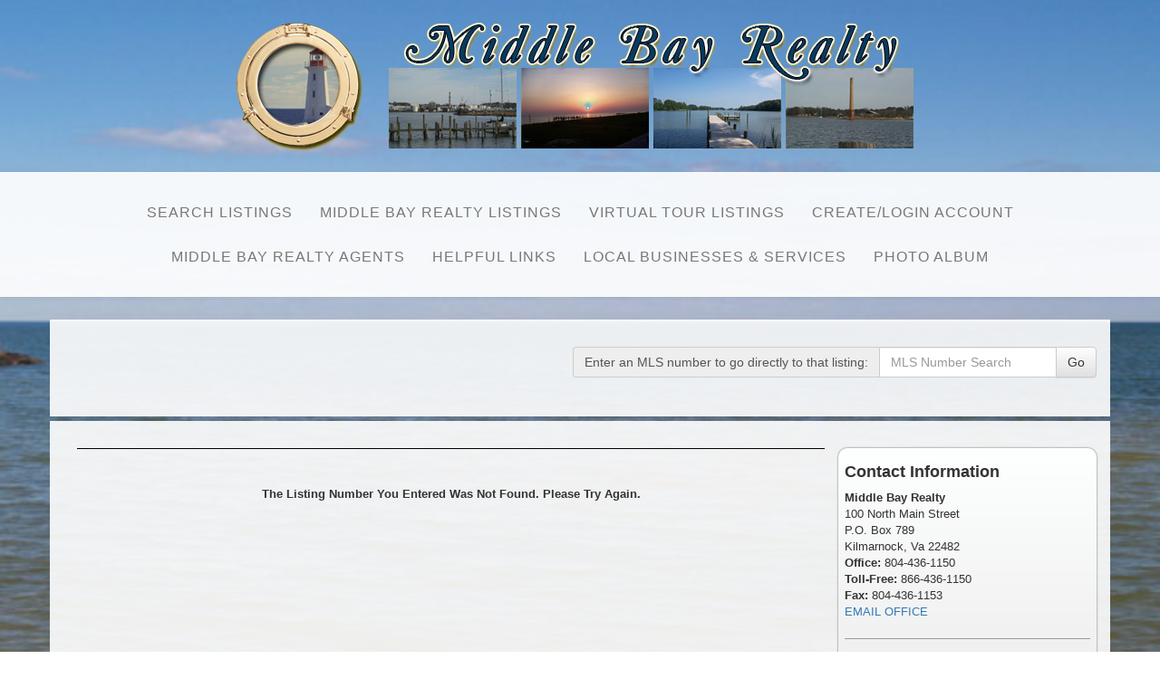

--- FILE ---
content_type: text/html; charset=UTF-8
request_url: https://www.middlebayrealty.com/default.asp?content=expanded&search_content=office_listings&this_format=1&mls_number=112794&page=1&sortby=2&listing_off_id=66,177
body_size: 10629
content:
<!--
Systems Engineering Inc.
s_id: 319/378
Site ID: 378
PN2
account_id: 319
board_id: 319
Layout ID:14
Theme ID:64
 -->

<link rel="preload" href="scripts_rev/css/jquery-ui.css" as="style">
<link rel="stylesheet" href="scripts_rev/css/jquery-ui.css">

	<script src="//ajax.googleapis.com/ajax/libs/jquery/1.12.0/jquery.min.js"></script>
	<!--<script src="scripts_rev/js/bootstrap.min.js" type="text/javascript" async></script>-->
	<script src="//ajax.googleapis.com/ajax/libs/jqueryui/1.11.4/jquery-ui.min.js"></script>

    <link rel="preload" href="scripts_rev/css/jquery-ui.css" as="style">
    <link rel="stylesheet" href="scripts_rev/css/jquery-ui.css">

<!--<script src="//ajax.googleapis.com/ajax/libs/jquery/1.12.1/jquery.min.js"></script>
<script src="scripts_rev/js/bootstrap.min.js" type="text/javascript"></script>
<script src="//ajax.googleapis.com/ajax/libs/jqueryui/1.11.4/jquery-ui.min.js"></script>-->


<!DOCTYPE html>
<html lang="en">
<head>
    <title>Middle Bay Realty Northern Neck/Chesapeake Bay Realtors</title>

    
<meta name="keywords" content="Northern Neck, Real Estate, Chesapeake Bay, Waterfront, Northumberland, Lancaster, Chesapeake, Potomac, Potomac River, Great Wicomico River, Little Wicomico River, Smith Point Lighthouse, Smith Point, Reedville, Water">
<meta name="description" content="Comprehensive web site to meet all of your real estate needs in the Northern Neck. Serving Lancaster, Northumberland, and surrounding Northern Neck counties. Our site will show you many listings available. If you don&#39;t see it on our site, email us and we&#39;ll find you that perfect property whether it be land, home or commercial. We&#39;ll work hard to assist you.">
<meta http-equiv="content-type" content="text/html; charset=UTF-8">
<meta http-equiv="content-language" content="en-US">
<meta content="Systems Engineering, Inc." name="copyright">
<meta content="index,follow" name="robots">
<meta content="Copyrighted Work" name="document-rights">
<meta content="Public" name="document-type">
<meta content="General" name="document-rating">

            <!--<meta property="og:image:url" content="{% static 'img/ssg600.png' %}"/>
            <meta property="og:image:secure_url" content="{% static 'img/ssg600.png' %}"/>
            <meta property="og:image:type" content="image/png" />-->

            <meta property="og:image:url" content="https://www.usamls.net/scripts_rev/getPhoto.asp?id=112794%5F0%2Ejpggpj%2E0%5F497211&a=319913&t=photo" />
            <meta property="og:image:type" content="image/jpg" />
            <meta property="og:image:width" content="600" />
            <meta property="og:image:height" content="450" />
        
<meta property="og:url" content="https://www.middlebayrealty.com/default.asp?content=expanded&search_content=results&this_format=0&mls_number=112794" />
<meta property="og:site_name" content="1673 Fairport Road REEDVILLE, VA 22539" />
<meta property="og:description" content="ABSOLUTELY STUNNING BRICK RANCH NICELY SITED ON 1.82 ACRES ON PEACEFUL COCKRELL'S CREEK.  HOME HAS BEEN TASTEFULLY RENOVATED AND UPDATED WITH EXQUISITE DETAIL AND IS READY FOR YOUR FAMILY TO MOVE IN AND START ENJOYING THE GORGEOUS FALL WEATHER IN THE NORTHERN NECK!  LARGE YEAR ROUND SUNPORCH LOADED WITH WINDOWS OFFERS GRACIOUS VIEWS DOWN THE CREEK. HUGE DETACHED GARAGE (28' x 36') IS PERFECT FOR MAN CAVE/SHE SHED, HOME OFFICE, EXTRA PLAYROOM OR STORAGE. BRING YOUR BOAT AND TAKE A CRUISE TO SEVERAL WATERFRONT RESTAURANTS WITHIN 5 MINUTES OF  YOUR HOME!  530 FEET OF RIP-RAPPED SHORELINE - HEAD OUT OF THE CREEK AND RIGHT INTO THE GREAT WICOMICO OR HEAD LEFT TO THE CHESAPEAKE BAY AND SOME OF THE BEST FISHING AROUND!  THIS HOME WON'T LAST LONG SO DON'T MISS YOUR OPPORTUNITY TO LIVE ON COCKRELL'S CREEK!! AGENT/OWNER" />
<meta property="og:type" content="article" />
<meta property="og:title" content="1673 Fairport Road REEDVILLE, VA 22539" />
<meta property="fb:app_id" content="226878610696694" />

<link rel="canonical" href="https://www.middlebayrealty.com" />


    <meta content="text/html; charset=utf-8" http-equiv="Content-Type">
    <meta content="IE=edge,chrome=1" http-equiv="X-UA-Compatible">
    <meta name="viewport" content="width=device-width, initial-scale=1.0">

    <link rel="shortcut icon" href="scripts_rev/img/favicon.ico" />

    <!-- Bootstrap -->
    <link rel="preload" href="scripts_rev/css/bootstrap.min.css" as="style">
    <link rel="stylesheet" href="scripts_rev/css/bootstrap.min.css">

    <link rel="preload" href="scripts_rev/css/bootstrap-theme.min.css" as="style">
    <link rel="stylesheet" href="scripts_rev/css/bootstrap-theme.min.css">

    <link rel="preload" href="scripts_rev/css/glyphicons.css" as="style">
    <link rel="stylesheet" href="scripts_rev/css/glyphicons.css">

    
		<link rel="preload" href="scripts_rev/css/new_main.css" as="style">
		<link rel="stylesheet" href="scripts_rev/css/new_main.css">
		<link rel="preload" href="scripts_rev/templates/14/baseStylesheet.css" as="style">
		<link rel="stylesheet" href="scripts_rev/templates/14/baseStylesheet.css">

        
            <link rel="preload" href="scripts_rev/templates/14/stylesheet64.css" as="style">
            <link rel="stylesheet" href="scripts_rev/templates/14/stylesheet64.css">
        
    <style>
        .website_img_large {border: solid 1px #000;width: auto;max-width: 100%;max-height: 400px;text-align: center;margin-bottom: 1%;min-height: 200px;}
        .website_img_small {border: solid 1px #000;width: auto;max-width: 100%;max-height: 400px;text-align: center;margin-bottom: 1%;min-height: 200px;}
    </style>
    <style>

.logo_container {
    height: 221px;
}
.navbar-nav {
    letter-spacing: 1px;
}
</style>

    <script src="scripts_rev/js/functions.js" type="text/javascript" async></script>

    <!-- HTML5 Shim and Respond.js IE8 support of HTML5 elements and media queries -->
    <!-- WARNING: Respond.js doesn't work if you view the page via file:// -->

    <!--[if lt IE 9]>
      <script src = "https://oss.maxcdn.com/libs/html5shiv/3.7.0/html5shiv.js"></script>
      <script src = "https://oss.maxcdn.com/libs/respond.js/1.3.0/respond.min.js"></script>
      <![endif]-->
    <!-- overall -->

    
</head>
<body>
    <div id="full_container_wrapper">
        
    <style>
        @media screen and (min-width:767px) {
            body{
	            background: url(images/86767_0.jpg) no-repeat center center fixed;
	            background-size: cover;
            }
        }

        @media screen and (max-width:767px) {
            body {
	            background: url(images/86767_0.jpg) no-repeat top center fixed;
	            background-size: contain;
            }
        }
    </style>



<!-- header -->
<header>
    <!-- banner ads -->
    <div class="">
        <div class="">
            
        </div>
    </div>
    <div class="container">
    
      <div id="logo_image">
          <a href="default.asp" class="center-block">
              <img src="images/newheader.png" border="0" alt="Middle Bay Realty Northern Neck/Chesapeake Bay Realtors" class="logo" />
          </a>
      </div>
    
</div>
    <!-- /banner ads -->
    <nav class="navbar navbar-default text-center" role="navigation">
            <!-- Brand and toggle get grouped for better mobile display -->
            <div class="container">
            <div class="navbar-header">
                <button type="button" class="navbar-toggle" data-toggle="collapse" data-target="#bs-example-navbar-collapse-1">
                    <div class="container">
                        <span class="sr-only">Toggle navigation</span>
                        <span class="icon-bar"></span>
                        <span class="icon-bar"></span>
                        <span class="icon-bar"></span>
                    </div>
                </button>
                <div class="navbar-brand pull-right">Menu</div>
                
                <!-- /title -->
            </div>
            <div class="navbar-collapse collapse" id="bs-example-navbar-collapse-1">
                <ul class="nav navbar-nav">
                     <li class=""><a href="default.asp?content=search&menu_id=5256" >SEARCH Listings</a></li>
 <li class=""><a href="default.asp?content=office_listings&menu_id=5261" >Middle Bay Realty Listings</a></li>
 <li class=""><a href="default.asp?content=virtual_tours&menu_id=5268" >Virtual Tour Listings</a></li>
 <li class=""><a href="default.asp?content=my_account&menu_id=5257" >Create/Login Account</a></li>
 <li class=""><a href="default.asp?content=agents&menu_id=5263" >Middle Bay Realty Agents</a></li>
 <li class=""><a href="default.asp?content=links&menu_id=5260" >Helpful Links</a></li>
 <li class=""><a href="default.asp?content=service_guide&menu_id=5259" >Local Businesses & Services</a></li>
 <li class=""><a href="default.asp?content=photo_album&menu_id=264705" >Photo Album</a></li>

                </ul>
            </div>
        </div>
    </nav>
    <!-- /container -->
    <!-- /main nav -->
    <!-- Carousel -->
    <!-- ================================================== -->
</header>
<!-- /header -->

<!-- body -->

<!-- logo -->

<!-- /logo -->

<section class="container" id="main_container_section">

    <div class="row">

        <!-- search bar -->
        
          <div class="col-sm-12 text-right box" id="the_top_quicksearch">
              
		<form name="quicksearch_bar" method="get" class="form-inline">
			<div class="row">
				<div class="col-xs-12 text-md-right text-xs-center modHeader">
					<div class="input-group">
						<label class="input-group-addon" for="mls_number">
							<span class="visible-xs-table-cell">Enter an MLS#:</span>
							<span class="hidden-xs">Enter an MLS number to go directly to that listing:</span></label>
						<input type="text" name="mls_number" id="mls_number" class="form-control" placeholder="MLS Number Search" maxlength="6" value="">
						<span class="input-group-btn">
							<button class="btn btn-default" id="go" name="go" type="button" onclick="var s = quicksearch_bar.mls_number.value;if (isNaN(s)) {alert('Oops, your value must be a valid MLS number');} else {quicksearch_bar.submit()};">Go</button>
						</span>
					</div>
				</div>
			</div>
			<input type="hidden" name="content" value="expanded">
			<input type="hidden" name="this_format" value="0">
		</form>

	
          </div>
        
        <!-- /search bar -->

        <div class="col-xs-12 box" id="main_slideshow_wrapper">
            <div class="">
                <div class="col-lg-12 text-center">
                    <div id="myCarousel_3S" class="carousel slide">
                        <!-- Indicators -->
                        <ol class="carousel-indicators hidden-xs">
                            <li data-target="#myCarousel_3S" data-slide-to="0" class="active"></li>
                            <li data-target="#myCarousel_3S" data-slide-to="1"></li>
                            <li data-target="#myCarousel_3S" data-slide-to="2"></li>
                            <li data-target="#myCarousel_3S" data-slide-to="3"></li>
                            
                            <li data-target="#myCarousel_3S" data-slide-to="4"></li>
                            
                            <li data-target="#myCarousel_3S" data-slide-to="5"></li>
                            
                        </ol>
                        
                            
                        
                        <!-- Wrapper for slides -->
                        <div class="carousel-inner">
                            <div class="item active">
                                <img class="img-responsive img-full" src="images/slide-1.jpg" alt="" title="" />
                            </div>
                            <div class="item">
                                <img class="img-responsive img-full" src="images/slide-2.jpg" alt="" title="" />
                            </div>
                            <div class="item">
                                <img class="img-responsive img-full" src="images/slide-3.jpg" alt="" title="" />
                            </div>
                            <div class="item">
                                <img class="img-responsive img-full" src="images/slide-4.jpg" alt="" title="" />
                            </div>
                            
                            <div class="item">
                                <img class="img-responsive img-full" src="images/slide-5.jpg" alt="" title="" />
                            </div>
                            
                            <div class="item">
                                <img class="img-responsive img-full" src="images/slide-6.jpg" alt="" title="" />
                            </div>
                            
                        </div>
                        <!-- Controls -->
                        <a class="left carousel-control" href="#myCarousel_3S" data-slide="prev" aria-label="Previous Slide">
                            <span class="icon-prev"></span>
                        </a>
                        <a class="right carousel-control" href="#myCarousel_3S" data-slide="next" aria-label="Next Slide">
                            <span class="icon-next"></span>
                        </a>
                    </div>
                        
                    <hr class="tagline-divider">
                </div>
            </div>
        </div>
    </div>
    <!-- content -->
    

    <div class="row box">
        <div class="col-md-9 col-sm-12" id="main_page_content_body">
            <section>
                <div class="bodytext">
                <!-- header page ends -->
<div align="center" style="border-top: solid 1px #000000;" class="website_sorry"><br /><br />The Listing Number You Entered Was Not Found. Please Try Again.<br /><br /></div>
                           
                         <!-- contentPadding end -->

                        </div>  
                    </section>
                </div>
                <!-- /content -->

                <!-- menu features -->
                
                <div class="col-md-3 col-sm-12 col-xs-12 menu-features">
                    
            <article>
                <h4>Contact Information</h4>
                <p>
                    <span class="website_bold">Middle Bay Realty</span><br />
100 North Main Street<br />
P.O. Box 789<br />
Kilmarnock, Va 22482<br />
<span class="website_bold">Office: </span>804-436-1150<br />
<span class="website_bold">Toll-Free: </span>866-436-1150<br />
<span class="website_bold">Fax: </span>804-436-1153<br />
<a alt="Email Office" href="default.asp?content=contact">EMAIL OFFICE</a><br />

                </p>
            </article>
            <hr />
            
        <article>
            <h4>
                
	                Office Listings
	            
            </h4>
            <p>
                <script type="text/javascript"><!--
	function oa_initArray() {
		this.length = oa_initArray.arguments.length;
		for (var oa_f_i = 0; oa_f_i < this.length; oa_f_i++) {
		this[oa_f_i] = oa_initArray.arguments[oa_f_i];
		}
	}
	oa_link = new oa_initArray(
'default.asp?content=expanded&search_content=office_listings&this_format=0&mls_number=119472','default.asp?content=expanded&search_content=office_listings&this_format=0&mls_number=115829','default.asp?content=expanded&search_content=office_listings&this_format=0&mls_number=116153','default.asp?content=expanded&search_content=office_listings&this_format=0&mls_number=119835','default.asp?content=expanded&search_content=office_listings&this_format=0&mls_number=119338','default.asp?content=expanded&search_content=office_listings&this_format=0&mls_number=84725','default.asp?content=expanded&search_content=office_listings&this_format=0&mls_number=85320','default.asp?content=expanded&search_content=office_listings&this_format=0&mls_number=97035','default.asp?content=expanded&search_content=office_listings&this_format=0&mls_number=111545','default.asp?content=expanded&search_content=office_listings&this_format=0&mls_number=112132','default.asp?content=expanded&search_content=office_listings&this_format=0&mls_number=114085','default.asp?content=expanded&search_content=office_listings&this_format=0&mls_number=115284','default.asp?content=expanded&search_content=office_listings&this_format=0&mls_number=115285','default.asp?content=expanded&search_content=office_listings&this_format=0&mls_number=115287','default.asp?content=expanded&search_content=office_listings&this_format=0&mls_number=115689','default.asp?content=expanded&search_content=office_listings&this_format=0&mls_number=115693','default.asp?content=expanded&search_content=office_listings&this_format=0&mls_number=117903','default.asp?content=expanded&search_content=office_listings&this_format=0&mls_number=117905','default.asp?content=expanded&search_content=office_listings&this_format=0&mls_number=117935','default.asp?content=expanded&search_content=office_listings&this_format=0&mls_number=117936','default.asp?content=expanded&search_content=office_listings&this_format=0&mls_number=118208','default.asp?content=expanded&search_content=office_listings&this_format=0&mls_number=118399','default.asp?content=expanded&search_content=office_listings&this_format=0&mls_number=118633','default.asp?content=expanded&search_content=office_listings&this_format=0&mls_number=118837','default.asp?content=expanded&search_content=office_listings&this_format=0&mls_number=118846','default.asp?content=expanded&search_content=office_listings&this_format=0&mls_number=119002','default.asp?content=expanded&search_content=office_listings&this_format=0&mls_number=119239','default.asp?content=expanded&search_content=office_listings&this_format=0&mls_number=119240','default.asp?content=expanded&search_content=office_listings&this_format=0&mls_number=119278','default.asp?content=expanded&search_content=office_listings&this_format=0&mls_number=119343','default.asp?content=expanded&search_content=office_listings&this_format=0&mls_number=119348','default.asp?content=expanded&search_content=office_listings&this_format=0&mls_number=119523','default.asp?content=expanded&search_content=office_listings&this_format=0&mls_number=116454','default.asp?content=expanded&search_content=office_listings&this_format=0&mls_number=119425','default.asp?content=expanded&search_content=office_listings&this_format=0&mls_number=119816','default.asp?content=expanded&search_content=office_listings&this_format=0&mls_number=119068','default.asp?content=expanded&search_content=office_listings&this_format=0&mls_number=119545','default.asp?content=expanded&search_content=office_listings&this_format=0&mls_number=119819','default.asp?content=expanded&search_content=office_listings&this_format=0&mls_number=87396','default.asp?content=expanded&search_content=office_listings&this_format=0&mls_number=118286','default.asp?content=expanded&search_content=office_listings&this_format=0&mls_number=119054','default.asp?content=expanded&search_content=office_listings&this_format=0&mls_number=119323','default.asp?content=expanded&search_content=office_listings&this_format=0&mls_number=119462','default.asp?content=expanded&search_content=office_listings&this_format=0&mls_number=119780','default.asp?content=expanded&search_content=office_listings&this_format=0&mls_number=119849','default.asp?content=expanded&search_content=office_listings&this_format=0&mls_number=113467','default.asp?content=expanded&search_content=office_listings&this_format=0&mls_number=115947','default.asp?content=expanded&search_content=office_listings&this_format=0&mls_number=119069','default.asp?content=expanded&search_content=office_listings&this_format=0&mls_number=113526','default.asp?content=expanded&search_content=office_listings&this_format=0&mls_number=119850','default.asp?content=expanded&search_content=office_listings&this_format=0&mls_number=119851','default.asp?content=expanded&search_content=office_listings&this_format=0&mls_number=96848','default.asp?content=expanded&search_content=office_listings&this_format=0&mls_number=112240','default.asp?content=expanded&search_content=office_listings&this_format=0&mls_number=112250','default.asp?content=expanded&search_content=office_listings&this_format=0&mls_number=119081','default.asp?content=expanded&search_content=office_listings&this_format=0&mls_number=119205','default.asp?content=expanded&search_content=office_listings&this_format=0&mls_number=119207','default.asp?content=expanded&search_content=office_listings&this_format=0&mls_number=119208','default.asp?content=expanded&search_content=office_listings&this_format=0&mls_number=119219','default.asp?content=expanded&search_content=office_listings&this_format=0&mls_number=119271','default.asp?content=expanded&search_content=office_listings&this_format=0&mls_number=119855','default.asp?content=expanded&search_content=office_listings&this_format=0&mls_number=119865','default.asp?content=expanded&search_content=office_listings&this_format=0&mls_number=119866','default.asp?content=expanded&search_content=office_listings&this_format=0&mls_number=119092','default.asp?content=expanded&search_content=office_listings&this_format=0&mls_number=118894','default.asp?content=expanded&search_content=office_listings&this_format=0&mls_number=119193','default.asp?content=expanded&search_content=office_listings&this_format=0&mls_number=119508','default.asp?content=expanded&search_content=office_listings&this_format=0&mls_number=119587','default.asp?content=expanded&search_content=office_listings&this_format=0&mls_number=116402','default.asp?content=expanded&search_content=office_listings&this_format=0&mls_number=116403','default.asp?content=expanded&search_content=office_listings&this_format=0&mls_number=116404','default.asp?content=expanded&search_content=office_listings&this_format=0&mls_number=116405','default.asp?content=expanded&search_content=office_listings&this_format=0&mls_number=116406','default.asp?content=expanded&search_content=office_listings&this_format=0&mls_number=118689','default.asp?content=expanded&search_content=office_listings&this_format=0&mls_number=119402','default.asp?content=expanded&search_content=office_listings&this_format=0&mls_number=119755','default.asp?content=expanded&search_content=office_listings&this_format=0&mls_number=115935','default.asp?content=expanded&search_content=office_listings&this_format=0&mls_number=116321','default.asp?content=expanded&search_content=office_listings&this_format=0&mls_number=117805','default.asp?content=expanded&search_content=office_listings&this_format=0&mls_number=117966','default.asp?content=expanded&search_content=office_listings&this_format=0&mls_number=118049','default.asp?content=expanded&search_content=office_listings&this_format=0&mls_number=118095','default.asp?content=expanded&search_content=office_listings&this_format=0&mls_number=118555','default.asp?content=expanded&search_content=office_listings&this_format=0&mls_number=118941','default.asp?content=expanded&search_content=office_listings&this_format=0&mls_number=119357','default.asp?content=expanded&search_content=office_listings&this_format=0&mls_number=119421','default.asp?content=expanded&search_content=office_listings&this_format=0&mls_number=119722','default.asp?content=expanded&search_content=office_listings&this_format=0&mls_number=119756','default.asp?content=expanded&search_content=office_listings&this_format=0&mls_number=119757','default.asp?content=expanded&search_content=office_listings&this_format=0&mls_number=119812','default.asp?content=expanded&search_content=office_listings&this_format=0&mls_number=116423','default.asp?content=expanded&search_content=office_listings&this_format=0&mls_number=118111','default.asp?content=expanded&search_content=office_listings&this_format=0&mls_number=118997','default.asp?content=expanded&search_content=office_listings&this_format=0&mls_number=119192','default.asp?content=expanded&search_content=office_listings&this_format=0&mls_number=119242','default.asp?content=expanded&search_content=office_listings&this_format=0&mls_number=119568','default.asp?content=expanded&search_content=office_listings&this_format=0&mls_number=119589','default.asp?content=expanded&search_content=office_listings&this_format=0&mls_number=119614','default.asp?content=expanded&search_content=office_listings&this_format=0&mls_number=119644','default.asp?content=expanded&search_content=office_listings&this_format=0&mls_number=119670','default.asp?content=expanded&search_content=office_listings&this_format=0&mls_number=119716','default.asp?content=expanded&search_content=office_listings&this_format=0&mls_number=119721','default.asp?content=expanded&search_content=office_listings&this_format=0&mls_number=119817','default.asp?content=expanded&search_content=office_listings&this_format=0&mls_number=118878','default.asp?content=expanded&search_content=office_listings&this_format=0&mls_number=119040','default.asp?content=expanded&search_content=office_listings&this_format=0&mls_number=119482','default.asp?content=expanded&search_content=office_listings&this_format=0&mls_number=119657','default.asp?content=expanded&search_content=office_listings&this_format=0&mls_number=119729','default.asp?content=expanded&search_content=office_listings&this_format=0&mls_number=78674','default.asp?content=expanded&search_content=office_listings&this_format=0&mls_number=78675','default.asp?content=expanded&search_content=office_listings&this_format=0&mls_number=78676','default.asp?content=expanded&search_content=office_listings&this_format=0&mls_number=78681','default.asp?content=expanded&search_content=office_listings&this_format=0&mls_number=101315','default.asp?content=expanded&search_content=office_listings&this_format=0&mls_number=101316','default.asp?content=expanded&search_content=office_listings&this_format=0&mls_number=101317','default.asp?content=expanded&search_content=office_listings&this_format=0&mls_number=113877','default.asp?content=expanded&search_content=office_listings&this_format=0&mls_number=114054','default.asp?content=expanded&search_content=office_listings&this_format=0&mls_number=115118','default.asp?content=expanded&search_content=office_listings&this_format=0&mls_number=115552','default.asp?content=expanded&search_content=office_listings&this_format=0&mls_number=115553','default.asp?content=expanded&search_content=office_listings&this_format=0&mls_number=115652','default.asp?content=expanded&search_content=office_listings&this_format=0&mls_number=116443','default.asp?content=expanded&search_content=office_listings&this_format=0&mls_number=117674','default.asp?content=expanded&search_content=office_listings&this_format=0&mls_number=117676','default.asp?content=expanded&search_content=office_listings&this_format=0&mls_number=117913','default.asp?content=expanded&search_content=office_listings&this_format=0&mls_number=117962','default.asp?content=expanded&search_content=office_listings&this_format=0&mls_number=118217','default.asp?content=expanded&search_content=office_listings&this_format=0&mls_number=118218','default.asp?content=expanded&search_content=office_listings&this_format=0&mls_number=118239','default.asp?content=expanded&search_content=office_listings&this_format=0&mls_number=118240','default.asp?content=expanded&search_content=office_listings&this_format=0&mls_number=118241','default.asp?content=expanded&search_content=office_listings&this_format=0&mls_number=118242','default.asp?content=expanded&search_content=office_listings&this_format=0&mls_number=118243','default.asp?content=expanded&search_content=office_listings&this_format=0&mls_number=118782','default.asp?content=expanded&search_content=office_listings&this_format=0&mls_number=118879','default.asp?content=expanded&search_content=office_listings&this_format=0&mls_number=118932','default.asp?content=expanded&search_content=office_listings&this_format=0&mls_number=119088','default.asp?content=expanded&search_content=office_listings&this_format=0&mls_number=119188','default.asp?content=expanded&search_content=office_listings&this_format=0&mls_number=119230','default.asp?content=expanded&search_content=office_listings&this_format=0&mls_number=119404','default.asp?content=expanded&search_content=office_listings&this_format=0&mls_number=119406','default.asp?content=expanded&search_content=office_listings&this_format=0&mls_number=119717','default.asp?content=expanded&search_content=office_listings&this_format=0&mls_number=119718','default.asp?content=expanded&search_content=office_listings&this_format=0&mls_number=119856','default.asp?content=expanded&search_content=office_listings&this_format=0&mls_number=119842','default.asp?content=expanded&search_content=office_listings&this_format=0&mls_number=118513','default.asp?content=expanded&search_content=office_listings&this_format=0&mls_number=118598','default.asp?content=expanded&search_content=office_listings&this_format=0&mls_number=119422','default.asp?content=expanded&search_content=office_listings&this_format=0&mls_number=119642','default.asp?content=expanded&search_content=office_listings&this_format=0&mls_number=99680','default.asp?content=expanded&search_content=office_listings&this_format=0&mls_number=99681','default.asp?content=expanded&search_content=office_listings&this_format=0&mls_number=111449','default.asp?content=expanded&search_content=office_listings&this_format=0&mls_number=111837','default.asp?content=expanded&search_content=office_listings&this_format=0&mls_number=112264','default.asp?content=expanded&search_content=office_listings&this_format=0&mls_number=116043','default.asp?content=expanded&search_content=office_listings&this_format=0&mls_number=118551','default.asp?content=expanded&search_content=office_listings&this_format=0&mls_number=119280','default.asp?content=expanded&search_content=office_listings&this_format=0&mls_number=119281','default.asp?content=expanded&search_content=office_listings&this_format=0&mls_number=119282','default.asp?content=expanded&search_content=office_listings&this_format=0&mls_number=119283','default.asp?content=expanded&search_content=office_listings&this_format=0&mls_number=119327','default.asp?content=expanded&search_content=office_listings&this_format=0&mls_number=115551','default.asp?content=expanded&search_content=office_listings&this_format=0&mls_number=119754','default.asp?content=expanded&search_content=office_listings&this_format=0&mls_number=117553','default.asp?content=expanded&search_content=office_listings&this_format=0&mls_number=119586','default.asp?content=expanded&search_content=office_listings&this_format=0&mls_number=119588'	);
	oa_image = new oa_initArray(
'scripts_rev/getPhoto.asp?id=119472%5F0%2Ejpggpj%2E0%5F274911&a=319913&t=photo&k=2336','scripts_rev/getPhoto.asp?id=115829%5F0%2Ejpggpj%2E0%5F928511&a=319913&t=photo&k=1606','scripts_rev/getPhoto.asp?id=116153%5F0%2Ejpggpj%2E0%5F351611&a=319913&t=photo&k=5548','scripts_rev/getPhoto.asp?id=119835%5F0%2Ejpggpj%2E0%5F538911&a=319913&t=photo&k=5913','scripts_rev/getPhoto.asp?id=119338%5F0%2Ejpggpj%2E0%5F833911&a=319913&t=photo&k=1168','scripts_rev/getPhoto.asp?id=84725%5F0%2Ejpggpj%2E0%5F52748&a=319913&t=photo&k=1168','scripts_rev/getPhoto.asp?id=85320%5F0%2Ejpggpj%2E0%5F02358&a=319913&t=photo&k=511','scripts_rev/getPhoto.asp?id=97035%5F0%2Ejpggpj%2E0%5F53079&a=319913&t=photo&k=2336','scripts_rev/getPhoto.asp?id=111545%5F0%2Ejpggpj%2E0%5F545111&a=319913&t=photo&k=3358','scripts_rev/getPhoto.asp?id=112132%5F0%2Ejpggpj%2E0%5F231211&a=319913&t=photo&k=1679','scripts_rev/getPhoto.asp?id=114085%5F0%2Ejpggpj%2E0%5F580411&a=319913&t=photo&k=5548','scripts_rev/getPhoto.asp?id=115284%5F0%2Ejpggpj%2E0%5F482511&a=319913&t=photo&k=2044','scripts_rev/getPhoto.asp?id=115285%5F0%2Ejpggpj%2E0%5F582511&a=319913&t=photo&k=803','scripts_rev/getPhoto.asp?id=115287%5F0%2Ejpggpj%2E0%5F782511&a=319913&t=photo&k=1606','scripts_rev/getPhoto.asp?id=115689%5F0%2Ejpggpj%2E0%5F986511&a=319913&t=photo&k=4380','scripts_rev/getPhoto.asp?id=115693%5F0%2Ejpggpj%2E0%5F396511&a=319913&t=photo&k=4891','scripts_rev/getPhoto.asp?id=117903%5F0%2Ejpggpj%2E0%5F309711&a=319913&t=photo&k=2409','scripts_rev/getPhoto.asp?id=117905%5F0%2Ejpggpj%2E0%5F509711&a=319913&t=photo&k=1022','scripts_rev/getPhoto.asp?id=117935%5F0%2Ejpggpj%2E0%5F539711&a=319913&t=photo&k=2117','scripts_rev/getPhoto.asp?id=117936%5F0%2Ejpggpj%2E0%5F639711&a=319913&t=photo&k=5986','scripts_rev/getPhoto.asp?id=118208%5F0%2Ejpggpj%2E0%5F802811&a=319913&t=photo&k=5256','scripts_rev/getPhoto.asp?id=118399%5F0%2Ejpggpj%2E0%5F993811&a=319913&t=photo&k=2117','scripts_rev/getPhoto.asp?id=118633%5F0%2Ejpggpj%2E0%5F336811&a=319913&t=photo&k=3796','scripts_rev/getPhoto.asp?id=118837%5F0%2Ejpggpj%2E0%5F738811&a=319913&t=photo&k=0','scripts_rev/getPhoto.asp?id=118846%5F0%2Ejpggpj%2E0%5F648811&a=319913&t=photo&k=803','scripts_rev/getPhoto.asp?id=119002%5F0%2Ejpggpj%2E0%5F200911&a=319913&t=photo&k=5037','scripts_rev/getPhoto.asp?id=119239%5F0%2Ejpggpj%2E0%5F932911&a=319913&t=photo&k=1752','scripts_rev/getPhoto.asp?id=119240%5F0%2Ejpggpj%2E0%5F042911&a=319913&t=photo&k=1022','scripts_rev/getPhoto.asp?id=119278%5F0%2Ejpggpj%2E0%5F872911&a=319913&t=photo&k=1825','scripts_rev/getPhoto.asp?id=119343%5F0%2Ejpggpj%2E0%5F343911&a=319913&t=photo&k=4672','scripts_rev/getPhoto.asp?id=119348%5F0%2Ejpggpj%2E0%5F843911&a=319913&t=photo&k=3139','scripts_rev/getPhoto.asp?id=119523%5F0%2Ejpggpj%2E0%5F325911&a=319913&t=photo&k=4015','scripts_rev/getPhoto.asp?id=116454%5F0%2Ejpggpj%2E0%5F454611&a=319913&t=photo&k=5548','scripts_rev/getPhoto.asp?id=119425%5F0%2Ejpggpj%2E0%5F524911&a=319913&t=photo&k=2993','scripts_rev/getPhoto.asp?id=119816%5F0%2Ejpggpj%2E0%5F618911&a=319913&t=photo&k=949','scripts_rev/getPhoto.asp?id=119068%5F0%2Ejpggpj%2E0%5F860911&a=319913&t=photo&k=1168','scripts_rev/getPhoto.asp?id=119545%5F0%2Ejpggpj%2E0%5F545911&a=319913&t=photo&k=4599','scripts_rev/getPhoto.asp?id=119819%5F0%2Ejpggpj%2E0%5F918911&a=319913&t=photo&k=2920','scripts_rev/getPhoto.asp?id=87396%5F0%2Ejpggpj%2E0%5F69378&a=319913&t=photo&k=4964','scripts_rev/getPhoto.asp?id=118286%5F0%2Ejpggpj%2E0%5F682811&a=319913&t=photo&k=6205','scripts_rev/getPhoto.asp?id=119054%5F0%2Ejpggpj%2E0%5F450911&a=319913&t=photo&k=5986','scripts_rev/getPhoto.asp?id=119323%5F0%2Ejpggpj%2E0%5F323911&a=319913&t=photo&k=3796','scripts_rev/getPhoto.asp?id=119462%5F0%2Ejpggpj%2E0%5F264911&a=319913&t=photo&k=2482','scripts_rev/getPhoto.asp?id=119780%5F0%2Ejpggpj%2E0%5F087911&a=319913&t=photo&k=1533','scripts_rev/getPhoto.asp?id=119849%5F0%2Ejpggpj%2E0%5F948911&a=319913&t=photo&k=5402','scripts_rev/getPhoto.asp?id=113467%5F0%2Ejpggpj%2E0%5F764311&a=319913&t=photo&k=5329','scripts_rev/getPhoto.asp?id=115947%5F0%2Ejpggpj%2E0%5F749511&a=319913&t=photo&k=6351','scripts_rev/getPhoto.asp?id=119069%5F0%2Ejpggpj%2E0%5F960911&a=319913&t=photo&k=5037','scripts_rev/getPhoto.asp?id=113526%5F0%2Ejpggpj%2E0%5F625311&a=319913&t=photo&k=3431','scripts_rev/getPhoto.asp?id=119850%5F0%2Ejpggpj%2E0%5F058911&a=319913&t=photo&k=0','scripts_rev/getPhoto.asp?id=119851%5F0%2Ejpggpj%2E0%5F158911&a=319913&t=photo&k=5475','scripts_rev/getPhoto.asp?id=96848%5F0%2Ejpggpj%2E0%5F84869&a=319913&t=photo&k=1314','scripts_rev/getPhoto.asp?id=112240%5F0%2Ejpggpj%2E0%5F042211&a=319913&t=photo&k=2774','scripts_rev/getPhoto.asp?id=112250%5F0%2Ejpggpj%2E0%5F052211&a=319913&t=photo&k=5986','scripts_rev/getPhoto.asp?id=119081%5F0%2Ejpggpj%2E0%5F180911&a=319913&t=photo&k=2701','scripts_rev/getPhoto.asp?id=119205%5F0%2Ejpggpj%2E0%5F502911&a=319913&t=photo&k=4818','scripts_rev/getPhoto.asp?id=119207%5F0%2Ejpggpj%2E0%5F702911&a=319913&t=photo&k=1387','scripts_rev/img/nophoto.gif','scripts_rev/getPhoto.asp?id=119219%5F0%2Ejpggpj%2E0%5F912911&a=319913&t=photo&k=4088','scripts_rev/getPhoto.asp?id=119271%5F0%2Ejpggpj%2E0%5F172911&a=319913&t=photo&k=2117','scripts_rev/getPhoto.asp?id=119855%5F0%2Ejpggpj%2E0%5F558911&a=319913&t=photo&k=876','scripts_rev/getPhoto.asp?id=119865%5F0%2Ejpggpj%2E0%5F568911&a=319913&t=photo&k=6059','scripts_rev/getPhoto.asp?id=119866%5F0%2Ejpggpj%2E0%5F668911&a=319913&t=photo&k=438','scripts_rev/getPhoto.asp?id=119092%5F0%2Ejpggpj%2E0%5F290911&a=319913&t=photo&k=3723','scripts_rev/getPhoto.asp?id=118894%5F0%2Ejpggpj%2E0%5F498811&a=319913&t=photo&k=5840','scripts_rev/getPhoto.asp?id=119193%5F0%2Ejpggpj%2E0%5F391911&a=319913&t=photo&k=2336','scripts_rev/getPhoto.asp?id=119508%5F0%2Ejpggpj%2E0%5F805911&a=319913&t=photo&k=5621','scripts_rev/getPhoto.asp?id=119587%5F0%2Ejpggpj%2E0%5F785911&a=319913&t=photo&k=803','scripts_rev/getPhoto.asp?id=116402%5F0%2Ejpggpj%2E0%5F204611&a=319913&t=photo&k=4672','scripts_rev/getPhoto.asp?id=116403%5F0%2Ejpggpj%2E0%5F304611&a=319913&t=photo&k=4964','scripts_rev/getPhoto.asp?id=116404%5F0%2Ejpggpj%2E0%5F404611&a=319913&t=photo&k=2555','scripts_rev/getPhoto.asp?id=116405%5F0%2Ejpggpj%2E0%5F504611&a=319913&t=photo&k=4161','scripts_rev/getPhoto.asp?id=116406%5F0%2Ejpggpj%2E0%5F604611&a=319913&t=photo&k=1168','scripts_rev/getPhoto.asp?id=118689%5F0%2Ejpggpj%2E0%5F986811&a=319913&t=photo&k=4234','scripts_rev/getPhoto.asp?id=119402%5F0%2Ejpggpj%2E0%5F204911&a=319913&t=photo&k=803','scripts_rev/getPhoto.asp?id=119755%5F0%2Ejpggpj%2E0%5F557911&a=319913&t=photo&k=3066','scripts_rev/getPhoto.asp?id=115935%5F0%2Ejpggpj%2E0%5F539511&a=319913&t=photo&k=4891','scripts_rev/getPhoto.asp?id=116321%5F0%2Ejpggpj%2E0%5F123611&a=319913&t=photo&k=6424','scripts_rev/getPhoto.asp?id=117805%5F0%2Ejpggpj%2E0%5F508711&a=319913&t=photo&k=1533','scripts_rev/getPhoto.asp?id=117966%5F0%2Ejpggpj%2E0%5F669711&a=319913&t=photo&k=6424','scripts_rev/getPhoto.asp?id=118049%5F0%2Ejpggpj%2E0%5F940811&a=319913&t=photo&k=5986','scripts_rev/getPhoto.asp?id=118095%5F0%2Ejpggpj%2E0%5F590811&a=319913&t=photo&k=3796','scripts_rev/getPhoto.asp?id=118555%5F0%2Ejpggpj%2E0%5F555811&a=319913&t=photo&k=2409','scripts_rev/getPhoto.asp?id=118941%5F0%2Ejpggpj%2E0%5F149811&a=319913&t=photo&k=146','scripts_rev/getPhoto.asp?id=119357%5F0%2Ejpggpj%2E0%5F753911&a=319913&t=photo&k=4526','scripts_rev/getPhoto.asp?id=119421%5F0%2Ejpggpj%2E0%5F124911&a=319913&t=photo&k=4745','scripts_rev/getPhoto.asp?id=119722%5F0%2Ejpggpj%2E0%5F227911&a=319913&t=photo&k=4964','scripts_rev/getPhoto.asp?id=119756%5F0%2Ejpggpj%2E0%5F657911&a=319913&t=photo&k=4745','scripts_rev/getPhoto.asp?id=119757%5F0%2Ejpggpj%2E0%5F757911&a=319913&t=photo&k=2044','scripts_rev/getPhoto.asp?id=119812%5F0%2Ejpggpj%2E0%5F218911&a=319913&t=photo&k=219','scripts_rev/getPhoto.asp?id=116423%5F0%2Ejpggpj%2E0%5F324611&a=319913&t=photo&k=3577','scripts_rev/getPhoto.asp?id=118111%5F0%2Ejpggpj%2E0%5F111811&a=319913&t=photo&k=2920','scripts_rev/getPhoto.asp?id=118997%5F0%2Ejpggpj%2E0%5F799811&a=319913&t=photo&k=1022','scripts_rev/getPhoto.asp?id=119192%5F0%2Ejpggpj%2E0%5F291911&a=319913&t=photo&k=4380','scripts_rev/getPhoto.asp?id=119242%5F0%2Ejpggpj%2E0%5F242911&a=319913&t=photo&k=2263','scripts_rev/getPhoto.asp?id=119568%5F0%2Ejpggpj%2E0%5F865911&a=319913&t=photo&k=876','scripts_rev/getPhoto.asp?id=119589%5F0%2Ejpggpj%2E0%5F985911&a=319913&t=photo&k=6497','scripts_rev/getPhoto.asp?id=119614%5F0%2Ejpggpj%2E0%5F416911&a=319913&t=photo&k=4380','scripts_rev/getPhoto.asp?id=119644%5F0%2Ejpggpj%2E0%5F446911&a=319913&t=photo&k=730','scripts_rev/getPhoto.asp?id=119670%5F0%2Ejpggpj%2E0%5F076911&a=319913&t=photo&k=5256','scripts_rev/getPhoto.asp?id=119716%5F0%2Ejpggpj%2E0%5F617911&a=319913&t=photo&k=2555','scripts_rev/getPhoto.asp?id=119721%5F0%2Ejpggpj%2E0%5F127911&a=319913&t=photo&k=4015','scripts_rev/getPhoto.asp?id=119817%5F0%2Ejpggpj%2E0%5F718911&a=319913&t=photo&k=1095','scripts_rev/getPhoto.asp?id=118878%5F0%2Ejpggpj%2E0%5F878811&a=319913&t=photo&k=1606','scripts_rev/getPhoto.asp?id=119040%5F0%2Ejpggpj%2E0%5F040911&a=319913&t=photo&k=2920','scripts_rev/getPhoto.asp?id=119482%5F0%2Ejpggpj%2E0%5F284911&a=319913&t=photo&k=3212','scripts_rev/getPhoto.asp?id=119657%5F0%2Ejpggpj%2E0%5F756911&a=319913&t=photo&k=3723','scripts_rev/getPhoto.asp?id=119729%5F0%2Ejpggpj%2E0%5F927911&a=319913&t=photo&k=876','scripts_rev/getPhoto.asp?id=78674%5F0%2Ejpggpj%2E0%5F47687&a=319913&t=photo&k=4964','scripts_rev/getPhoto.asp?id=78675%5F0%2Ejpggpj%2E0%5F57687&a=319913&t=photo&k=5840','scripts_rev/getPhoto.asp?id=78676%5F0%2Ejpggpj%2E0%5F67687&a=319913&t=photo&k=4307','scripts_rev/getPhoto.asp?id=78681%5F0%2Ejpggpj%2E0%5F18687&a=319913&t=photo&k=1533','scripts_rev/getPhoto.asp?id=101315%5F0%2Ejpggpj%2E0%5F513101&a=319913&t=photo&k=3723','scripts_rev/getPhoto.asp?id=101316%5F0%2Ejpggpj%2E0%5F613101&a=319913&t=photo&k=2190','scripts_rev/getPhoto.asp?id=101317%5F0%2Ejpggpj%2E0%5F713101&a=319913&t=photo&k=5986','scripts_rev/getPhoto.asp?id=113877%5F0%2Ejpggpj%2E0%5F778311&a=319913&t=photo&k=6205','scripts_rev/getPhoto.asp?id=114054%5F0%2Ejpggpj%2E0%5F450411&a=319913&t=photo&k=1825','scripts_rev/getPhoto.asp?id=115118%5F0%2Ejpggpj%2E0%5F811511&a=319913&t=photo&k=6278','scripts_rev/getPhoto.asp?id=115552%5F0%2Ejpggpj%2E0%5F255511&a=319913&t=photo&k=146','scripts_rev/getPhoto.asp?id=115553%5F0%2Ejpggpj%2E0%5F355511&a=319913&t=photo&k=146','scripts_rev/getPhoto.asp?id=115652%5F0%2Ejpggpj%2E0%5F256511&a=319913&t=photo&k=876','scripts_rev/getPhoto.asp?id=116443%5F0%2Ejpggpj%2E0%5F344611&a=319913&t=photo&k=2409','scripts_rev/getPhoto.asp?id=117674%5F0%2Ejpggpj%2E0%5F476711&a=319913&t=photo&k=1095','scripts_rev/getPhoto.asp?id=117676%5F0%2Ejpggpj%2E0%5F676711&a=319913&t=photo&k=4380','scripts_rev/getPhoto.asp?id=117913%5F0%2Ejpggpj%2E0%5F319711&a=319913&t=photo&k=876','scripts_rev/getPhoto.asp?id=117962%5F0%2Ejpggpj%2E0%5F269711&a=319913&t=photo&k=5329','scripts_rev/getPhoto.asp?id=118217%5F0%2Ejpggpj%2E0%5F712811&a=319913&t=photo&k=4599','scripts_rev/getPhoto.asp?id=118218%5F0%2Ejpggpj%2E0%5F812811&a=319913&t=photo&k=4672','scripts_rev/getPhoto.asp?id=118239%5F0%2Ejpggpj%2E0%5F932811&a=319913&t=photo&k=2044','scripts_rev/getPhoto.asp?id=118240%5F0%2Ejpggpj%2E0%5F042811&a=319913&t=photo&k=3723','scripts_rev/getPhoto.asp?id=118241%5F0%2Ejpggpj%2E0%5F142811&a=319913&t=photo&k=5694','scripts_rev/getPhoto.asp?id=118242%5F0%2Ejpggpj%2E0%5F242811&a=319913&t=photo&k=1387','scripts_rev/getPhoto.asp?id=118243%5F0%2Ejpggpj%2E0%5F342811&a=319913&t=photo&k=803','scripts_rev/getPhoto.asp?id=118782%5F0%2Ejpggpj%2E0%5F287811&a=319913&t=photo&k=3577','scripts_rev/getPhoto.asp?id=118879%5F0%2Ejpggpj%2E0%5F978811&a=319913&t=photo&k=6205','scripts_rev/getPhoto.asp?id=118932%5F0%2Ejpggpj%2E0%5F239811&a=319913&t=photo&k=803','scripts_rev/getPhoto.asp?id=119088%5F0%2Ejpggpj%2E0%5F880911&a=319913&t=photo&k=1095','scripts_rev/getPhoto.asp?id=119188%5F0%2Ejpggpj%2E0%5F881911&a=319913&t=photo&k=1606','scripts_rev/getPhoto.asp?id=119230%5F0%2Ejpggpj%2E0%5F032911&a=319913&t=photo&k=3650','scripts_rev/getPhoto.asp?id=119404%5F0%2Ejpggpj%2E0%5F404911&a=319913&t=photo&k=2701','scripts_rev/getPhoto.asp?id=119406%5F0%2Ejpggpj%2E0%5F604911&a=319913&t=photo&k=1095','scripts_rev/getPhoto.asp?id=119717%5F0%2Ejpggpj%2E0%5F717911&a=319913&t=photo&k=5475','scripts_rev/getPhoto.asp?id=119718%5F0%2Ejpggpj%2E0%5F817911&a=319913&t=photo&k=1606','scripts_rev/getPhoto.asp?id=119856%5F0%2Ejpggpj%2E0%5F658911&a=319913&t=photo&k=1752','scripts_rev/getPhoto.asp?id=119842%5F0%2Ejpggpj%2E0%5F248911&a=319913&t=photo&k=1022','scripts_rev/getPhoto.asp?id=118513%5F0%2Ejpggpj%2E0%5F315811&a=319913&t=photo&k=3723','scripts_rev/getPhoto.asp?id=118598%5F0%2Ejpggpj%2E0%5F895811&a=319913&t=photo&k=1971','scripts_rev/getPhoto.asp?id=119422%5F0%2Ejpggpj%2E0%5F224911&a=319913&t=photo&k=3942','scripts_rev/getPhoto.asp?id=119642%5F0%2Ejpggpj%2E0%5F246911&a=319913&t=photo&k=5767','scripts_rev/getPhoto.asp?id=99680%5F0%2Ejpggpj%2E0%5F08699&a=319913&t=photo&k=2774','scripts_rev/getPhoto.asp?id=99681%5F0%2Ejpggpj%2E0%5F18699&a=319913&t=photo&k=5621','scripts_rev/getPhoto.asp?id=111449%5F0%2Ejpggpj%2E0%5F944111&a=319913&t=photo&k=5621','scripts_rev/getPhoto.asp?id=111837%5F0%2Ejpggpj%2E0%5F738111&a=319913&t=photo&k=3942','scripts_rev/getPhoto.asp?id=112264%5F0%2Ejpggpj%2E0%5F462211&a=319913&t=photo&k=6497','scripts_rev/getPhoto.asp?id=116043%5F0%2Ejpggpj%2E0%5F340611&a=319913&t=photo&k=1168','scripts_rev/img/nophoto.gif','scripts_rev/getPhoto.asp?id=119280%5F0%2Ejpggpj%2E0%5F082911&a=319913&t=photo&k=73','scripts_rev/getPhoto.asp?id=119281%5F0%2Ejpggpj%2E0%5F182911&a=319913&t=photo&k=6351','scripts_rev/getPhoto.asp?id=119282%5F0%2Ejpggpj%2E0%5F282911&a=319913&t=photo&k=4088','scripts_rev/getPhoto.asp?id=119283%5F0%2Ejpggpj%2E0%5F382911&a=319913&t=photo&k=1971','scripts_rev/getPhoto.asp?id=119327%5F0%2Ejpggpj%2E0%5F723911&a=319913&t=photo&k=5475','scripts_rev/getPhoto.asp?id=115551%5F0%2Ejpggpj%2E0%5F155511&a=319913&t=photo&k=1679','scripts_rev/getPhoto.asp?id=119754%5F0%2Ejpggpj%2E0%5F457911&a=319913&t=photo&k=5402','scripts_rev/getPhoto.asp?id=117553%5F0%2Ejpggpj%2E0%5F355711&a=319913&t=photo&k=5183','scripts_rev/getPhoto.asp?id=119586%5F0%2Ejpggpj%2E0%5F685911&a=319913&t=photo&k=2482','scripts_rev/getPhoto.asp?id=119588%5F0%2Ejpggpj%2E0%5F885911&a=319913&t=photo&k=5329'	);
	var oa_f_a = 0;
	function oa_rotateBanner() {
		var oa_timer;
		if (oa_timer != null) clearTimer(oa_timer);
		oa_timer = window.setTimeout('oa_changeBanner()', 4000) 
	}
	function oa_goExpanded(){
		window.location.href = oa_link[oa_f_a];
	}
	function oa_changeBanner(){
		if (document.oa_FLbanner) { 
			oa_f_a = oa_f_a + 1;  
			if (oa_f_a==166) oa_f_a = 0;
			document.getElementById('oa_FLbanner').src=oa_image[oa_f_a];	  
		}
		oa_rotateBanner();
	}  
//--></script>
<div class="featuredListings text-center">
<a href="javascript:oa_goExpanded();" style="text-decoration:none;">
<img src='scripts_rev/getPhoto.asp?id=119472%5F0%2Ejpggpj%2E0%5F274911&a=319913&t=photo&k=5621' align="top" border="0" id="oa_FLbanner" name="oa_FLbanner" class="website_img" alt="Listing Photo 119472" />

</a><br />Click Photo to View</div>
<div class="featuredListingsRefreshText text-center">Listing photos will refresh every 4 seconds.</div>
<div class="featuredListingsCountText text-center">There are 166 Listings.</div>

            </p>
        </article>
            <hr />
        
        <article>
            <h4>Login</h4>
            <form method="post" action="/default.asp?content=my_account&menu_id=&action=login">
<div class="login_main_menu row">
    <div class="col-xs-12 text-center"><h4>Existing Users Login Here</h4></div>
    <div class="col-xs-12">
        <div class="form-group">
            <label for="email_address5">Email:</label>
            <input id="email_address5" class="form-control" maxlength="60" type="text" name="email_address" />
            <label for="password5">Password:</label>
            <input id="password5" class="form-control" maxlength="8" type="password" name="password" />
        </div>
        <div class="col-xs-12 text-center">
            <a href="javascript: void(-1);" class="text-center" onclick="javascript:Popup_window('scripts_rev/popup_forgot_password.asp?l_id=378','300','150')">            Forgot Password?            </a>
        </div>
    <div class="col-xs-12 text-center">
	    <label for="remember-me1">
            <input id="remember-me1" type="checkbox" name="remember_login" value="true" />&nbsp;&nbsp;Remember Me
        </label>
    </div>
        <div class="col-xs-12 text-center">
            <a href="default.asp?content=my_account">New User?</a>        </div>
    <div class="col-xs-12 text-center">
        <input class="btn btn-default" type="submit" value="Login" />
    </div>
    </div>
  </div>
</form>
        </article>
            <hr />
        
                </div>
                <!-- /menu features -->

            </div>
            <!-- /body -->

        </section>
        <!-- /body -->

        <!-- footer -->      
        <footer>
            <nav class="navbar navbar-default">
                <div class="container-fluid">     
                    <ul class="nav navbar-nav">
                         <li class=""><a href="default.asp?content=contact&menu_id=5269" >Contact Us</a></li>
 <li class=""><a href="default.asp?content=my_account&menu_id=5257" >Create/Login Account</a></li>
 <li class=""><a href="default.asp?content=search&menu_id=5256" >SEARCH Listings</a></li>
 <li class=""><a href="default.asp?content=office_listings&menu_id=5261" >Middle Bay Realty Listings</a></li>
 <li class=""><a href="default.asp?content=agents&menu_id=5263" >Middle Bay Realty Agents</a></li>
 <li class=""><a href="default.asp?content=links&menu_id=5260" >Helpful Links</a></li>
 <li class=""><a href="default.asp?content=service_guide&menu_id=5259" >Local Businesses & Services</a></li>
 <li class=""><a href="default.asp?content=default&menu_id=5262" >Middle Bay Home Page</a></li>
 <li class=""><a href="default.asp?content=sitemap&menu_id=85675" >Site Map</a></li>
 <li class=""><a href="default.asp?content=privacy&menu_id=85674" >Privacy Policy</a></li>

                    </ul>
                    <div class="text-center">
                        <div class="">
                            <img class="" src="https://www.middlebayrealty.com/designations/MLSBlack.png" alt="REALTOR designation image MLS-Black" />
<img class="" src="https://www.middlebayrealty.com/designations/realtor.gif" alt="REALTOR designation image REALTOR®" />
<img class="" src="https://www.middlebayrealty.com/designations/eho.gif" alt="REALTOR designation image Equal Housing Opportunity" />
<img class="" src="https://www.middlebayrealty.com/designations/va_realtor.gif" alt="REALTOR designation image VANAR" />
<img class="" src="https://www.middlebayrealty.com/designations/realtor_long.gif" alt="REALTOR designation image Realtor Long" />

                        </div>
                    </div>
                    <div class="text-center small">
                        <a href="https://www.seisystems.com" target="_blank" aria-label="This link opens a new tab to seisystems.com">&#169; Systems Engineering, Inc.</a>
                    </div>
                    <div class="small">
                        
                    </div>
                </div>
            </nav>
        </footer>
  
        <!-- /footer -->



        <script src="//ajax.googleapis.com/ajax/libs/jquery/1.12.4/jquery.min.js" async></script>
        <script src="scripts_rev/js/bootstrap.min.js" type="text/javascript" async></script>
        <script src="//ajax.googleapis.com/ajax/libs/jqueryui/1.12.1/jquery-ui.min.js" async></script>

        <script src="scripts_rev/js/rotateImg.js" type="text/javascript" async></script>
        <script src="scripts_rev/js/equalHeights.js" type="text/javascript" async></script>
        <script src="scripts_rev/js/carousel_timer.js" type="text/javascript" async></script>

        <!--<script src="//www.realtor.com/profile/universal/" defer></script>-->
        <!-- /overall -->
    </div>
</body>
</html>
